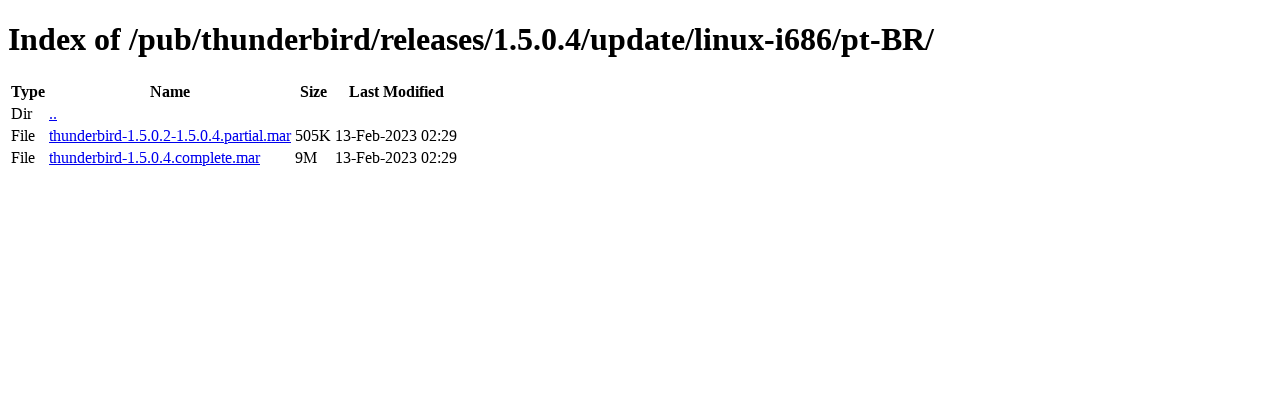

--- FILE ---
content_type: text/html; charset=utf-8
request_url: http://releases.mozilla.org/pub/thunderbird/releases/1.5.0.4/update/linux-i686/pt-BR/
body_size: 365
content:
<!DOCTYPE html>
<html>
        <head>
                <meta charset="UTF-8">
                <title>Directory Listing: /pub/thunderbird/releases/1.5.0.4/update/linux-i686/pt-BR/</title>
        </head>
        <body>
                <h1>Index of /pub/thunderbird/releases/1.5.0.4/update/linux-i686/pt-BR/</h1>
                <table>
                        <tr>
                                <th>Type</th>
                                <th>Name</th>
                                <th>Size</th>
                                <th>Last Modified</th>
                        </tr>
                        
                        <tr>
                                <td>Dir</td>
                                <td><a href="/pub/thunderbird/releases/1.5.0.4/update/linux-i686/">..</a></td>
                                <td></td>
                                <td></td>
                        </tr>
                        
                        
                        
                        
                        <tr>
                                <td>File</td>
                                <td><a href="/pub/thunderbird/releases/1.5.0.4/update/linux-i686/pt-BR/thunderbird-1.5.0.2-1.5.0.4.partial.mar">thunderbird-1.5.0.2-1.5.0.4.partial.mar</a></td>
                                <td>505K</td>
                                <td>13-Feb-2023 02:29</td>
                        </tr>
                        
                        
                        
                        <tr>
                                <td>File</td>
                                <td><a href="/pub/thunderbird/releases/1.5.0.4/update/linux-i686/pt-BR/thunderbird-1.5.0.4.complete.mar">thunderbird-1.5.0.4.complete.mar</a></td>
                                <td>9M</td>
                                <td>13-Feb-2023 02:29</td>
                        </tr>
                        
                        
                </table>
        </body>
</html>